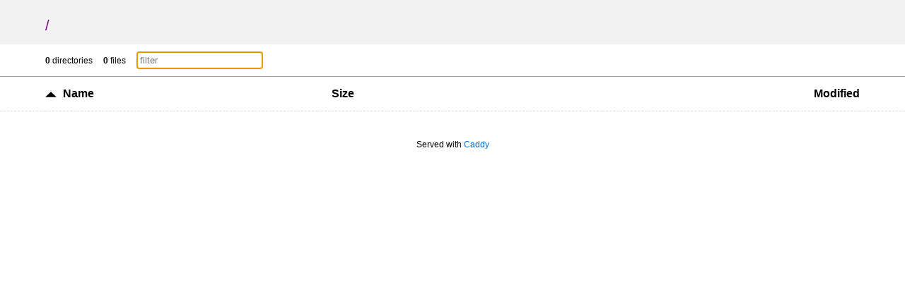

--- FILE ---
content_type: text/html; charset=utf-8
request_url: https://hosting.pilsfree.net/jirri/?sort=namedirfirst&order=asc
body_size: 12843
content:
<!DOCTYPE html>
<html>
	<head>
		<title>/</title>
		<meta charset="utf-8">
		<meta name="viewport" content="width=device-width, initial-scale=1.0">
<style>
* { padding: 0; margin: 0; }

body {
	font-family: sans-serif;
	text-rendering: optimizespeed;
	background-color: #ffffff;
}

a {
	color: #006ed3;
	text-decoration: none;
}

a:hover,
h1 a:hover {
	color: #319cff;
}

a:visited {
	color: #800080;
}

header,
#summary {
	padding-left: 5%;
	padding-right: 5%;
}

th:first-child,
td:first-child {
	width: 5%;
}

th:last-child,
td:last-child {
	width: 5%;
}

header {
	padding-top: 25px;
	padding-bottom: 15px;
	background-color: #f2f2f2;
}

h1 {
	font-size: 20px;
	font-weight: normal;
	white-space: nowrap;
	overflow-x: hidden;
	text-overflow: ellipsis;
	color: #999;
}

h1 a {
	color: #000;
	margin: 0 4px;
}

h1 a:hover {
	text-decoration: underline;
}

h1 a:first-child {
	margin: 0;
}

main {
	display: block;
}

.meta {
	font-size: 12px;
	font-family: Verdana, sans-serif;
	border-bottom: 1px solid #9C9C9C;
	padding-top: 10px;
	padding-bottom: 10px;
}

.meta-item {
	margin-right: 1em;
}

#filter {
	padding: 4px;
	border: 1px solid #CCC;
}

table {
	width: 100%;
	border-collapse: collapse;
}

tr {
	border-bottom: 1px dashed #dadada;
}

tbody tr:hover {
	background-color: #ffffec;
}

th,
td {
	text-align: left;
	padding: 10px 0;
}

th {
	padding-top: 15px;
	padding-bottom: 15px;
	font-size: 16px;
	white-space: nowrap;
}

th a {
	color: black;
}

th svg {
	vertical-align: middle;
}

td {
	white-space: nowrap;
	font-size: 14px;
}

td:nth-child(2) {
	width: 80%;
}

td:nth-child(3),
th:nth-child(3) {
	padding: 0 20px 0 20px;
}

th:nth-child(4),
td:nth-child(4) {
	text-align: right;
}

td:nth-child(2) svg {
	position: absolute;
}

td .name,
td .goup {
	margin-left: 1.75em;
	word-break: break-all;
	overflow-wrap: break-word;
	white-space: pre-wrap;
}

.icon {
	margin-right: 5px;
}

.icon.sort {
	display: inline-block;
	width: 1em;
	height: 1em;
	position: relative;
	top: .2em;
}

.icon.sort .top {
	position: absolute;
	left: 0;
	top: -1px;
}

.icon.sort .bottom {
	position: absolute;
	bottom: -1px;
	left: 0;
}

footer {
	padding: 40px 20px;
	font-size: 12px;
	text-align: center;
}

@media (max-width: 600px) {
	.hideable {
		display: none;
	}

	td:nth-child(2) {
		width: auto;
	}

	th:nth-child(3),
	td:nth-child(3) {
		padding-right: 5%;
		text-align: right;
	}

	h1 {
		color: #000;
	}

	h1 a {
		margin: 0;
	}

	#filter {
		max-width: 100px;
	}
}

@media (prefers-color-scheme: dark) {
	body {
		background-color: #101010;
		color: #dddddd;
	}

	header {
		background-color: #151515;
	}

	tbody tr:hover {
		background-color: #252525;
	}

	header a,
	th a {
		color: #dddddd;
	}

	a {
		color: #5796d1;
		text-decoration: none;
	}

	a:hover,
	h1 a:hover {
		color: #62b2fd;
	}

	tr {
		border-bottom: 1px dashed rgba(255, 255, 255, 0.12);
	}

	#up-arrow,
	#down-arrow {
		fill: #dddddd;
	}

	#filter {
		background-color: #151515;
		color: #ffffff;
		border: 1px solid #212121;
	}

	.meta {
		border-bottom: 1px solid #212121
	}
}
</style>
	</head>
	<body onload='initFilter()'>
		<svg version="1.1" xmlns="http://www.w3.org/2000/svg" xmlns:xlink="http://www.w3.org/1999/xlink" height="0" width="0" style="position: absolute;">
			<defs>
				<!-- Folder -->
				<g id="folder" fill-rule="nonzero" fill="none">
					<path d="M285.22 37.55h-142.6L110.9 0H31.7C14.25 0 0 16.9 0 37.55v75.1h316.92V75.1c0-20.65-14.26-37.55-31.7-37.55z" fill="#FFA000"/>
					<path d="M285.22 36H31.7C14.25 36 0 50.28 0 67.74v158.7c0 17.47 14.26 31.75 31.7 31.75H285.2c17.44 0 31.7-14.3 31.7-31.75V67.75c0-17.47-14.26-31.75-31.7-31.75z" fill="#FFCA28"/>
				</g>
				<g id="folder-shortcut" stroke="none" stroke-width="1" fill="none" fill-rule="evenodd">
					<g id="folder-shortcut-group" fill-rule="nonzero">
						<g id="folder-shortcut-shape">
							<path d="M285.224876,37.5486902 L142.612438,37.5486902 L110.920785,0 L31.6916529,0 C14.2612438,0 0,16.8969106 0,37.5486902 L0,112.646071 L316.916529,112.646071 L316.916529,75.0973805 C316.916529,54.4456008 302.655285,37.5486902 285.224876,37.5486902 Z" id="Shape" fill="#FFA000"></path>
							<path d="M285.224876,36 L31.6916529,36 C14.2612438,36 0,50.2838568 0,67.7419039 L0,226.451424 C0,243.909471 14.2612438,258.193328 31.6916529,258.193328 L285.224876,258.193328 C302.655285,258.193328 316.916529,243.909471 316.916529,226.451424 L316.916529,67.7419039 C316.916529,50.2838568 302.655285,36 285.224876,36 Z" id="Shape" fill="#FFCA28"></path>
						</g>
						<path d="M126.154134,250.559184 C126.850974,251.883673 127.300549,253.006122 127.772602,254.106122 C128.469442,255.206122 128.919016,256.104082 129.638335,257.002041 C130.559962,258.326531 131.728855,259 133.100057,259 C134.493737,259 135.415364,258.55102 136.112204,257.67551 C136.809044,257.002041 137.258619,255.902041 137.258619,254.577551 C137.258619,253.904082 137.258619,252.804082 137.033832,251.457143 C136.786566,249.908163 136.561779,249.032653 136.561779,248.583673 C136.089726,242.814286 135.864939,237.920408 135.864939,233.273469 C135.864939,225.057143 136.786566,217.514286 138.180246,210.846939 C139.798713,204.202041 141.889234,198.634694 144.429328,193.763265 C147.216689,188.869388 150.678411,184.873469 154.836973,181.326531 C158.995535,177.779592 163.626149,174.883673 168.481552,172.661224 C173.336954,170.438776 179.113983,168.665306 185.587852,167.340816 C192.061722,166.218367 198.760378,165.342857 205.481514,164.669388 C212.18017,164.220408 219.598146,163.995918 228.162535,163.995918 L246.055591,163.995918 L246.055591,195.514286 C246.055591,197.736735 246.752431,199.510204 248.370899,201.059184 C250.214153,202.608163 252.079886,203.506122 254.372715,203.506122 C256.463236,203.506122 258.531277,202.608163 260.172223,201.059184 L326.102289,137.797959 C327.720757,136.24898 328.642384,134.47551 328.642384,132.253061 C328.642384,130.030612 327.720757,128.257143 326.102289,126.708163 L260.172223,63.4469388 C258.553756,61.8979592 256.463236,61 254.395194,61 C252.079886,61 250.236632,61.8979592 248.393377,63.4469388 C246.77491,64.9959184 246.07807,66.7693878 246.07807,68.9918367 L246.07807,100.510204 L228.162535,100.510204 C166.863084,100.510204 129.166282,117.167347 115.274437,150.459184 C110.666301,161.54898 108.350993,175.310204 108.350993,191.742857 C108.350993,205.279592 113.903236,223.912245 124.760454,247.438776 C125.00772,248.112245 125.457294,249.010204 126.154134,250.559184 Z" id="Shape" fill="#FFFFFF" transform="translate(218.496689, 160.000000) scale(-1, 1) translate(-218.496689, -160.000000) "></path>
					</g>
				</g>

				<!-- File -->
				<g id="file" stroke="#000" stroke-width="25" fill="#FFF" fill-rule="evenodd" stroke-linecap="round" stroke-linejoin="round">
					<path d="M13 24.12v274.76c0 6.16 5.87 11.12 13.17 11.12H239c7.3 0 13.17-4.96 13.17-11.12V136.15S132.6 13 128.37 13H26.17C18.87 13 13 17.96 13 24.12z"/>
					<path d="M129.37 13L129 113.9c0 10.58 7.26 19.1 16.27 19.1H249L129.37 13z"/>
				</g>
				<g id="file-shortcut" stroke="none" stroke-width="1" fill="none" fill-rule="evenodd">
					<g id="file-shortcut-group" transform="translate(13.000000, 13.000000)">
						<g id="file-shortcut-shape" stroke="#000000" stroke-width="25" fill="#FFFFFF" stroke-linecap="round" stroke-linejoin="round">
							<path d="M0,11.1214886 L0,285.878477 C0,292.039924 5.87498876,296.999983 13.1728373,296.999983 L225.997983,296.999983 C233.295974,296.999983 239.17082,292.039942 239.17082,285.878477 L239.17082,123.145388 C239.17082,123.145388 119.58541,2.84217094e-14 115.369423,2.84217094e-14 L13.1728576,2.84217094e-14 C5.87500907,-1.71479982e-05 0,4.96022995 0,11.1214886 Z" id="rect1171"></path>
							<path d="M116.37005,0 L116,100.904964 C116,111.483663 123.258008,120 132.273377,120 L236,120 L116.37005,0 L116.37005,0 Z" id="rect1794"></path>
						</g>
						<path d="M47.803141,294.093878 C48.4999811,295.177551 48.9495553,296.095918 49.4216083,296.995918 C50.1184484,297.895918 50.5680227,298.630612 51.2873415,299.365306 C52.2089688,300.44898 53.3778619,301 54.7490634,301 C56.1427436,301 57.0643709,300.632653 57.761211,299.916327 C58.4580511,299.365306 58.9076254,298.465306 58.9076254,297.381633 C58.9076254,296.830612 58.9076254,295.930612 58.6828382,294.828571 C58.4355724,293.561224 58.2107852,292.844898 58.2107852,292.477551 C57.7387323,287.757143 57.5139451,283.753061 57.5139451,279.95102 C57.5139451,273.228571 58.4355724,267.057143 59.8292526,261.602041 C61.44772,256.165306 63.5382403,251.610204 66.0783349,247.62449 C68.8656954,243.620408 72.3274172,240.35102 76.4859792,237.44898 C80.6445412,234.546939 85.2751561,232.177551 90.1305582,230.359184 C94.9859603,228.540816 100.76299,227.089796 107.236859,226.006122 C113.710728,225.087755 120.409385,224.371429 127.13052,223.820408 C133.829177,223.453061 141.247152,223.269388 149.811542,223.269388 L167.704598,223.269388 L167.704598,249.057143 C167.704598,250.87551 168.401438,252.326531 170.019905,253.593878 C171.86316,254.861224 173.728893,255.595918 176.021722,255.595918 C178.112242,255.595918 180.180284,254.861224 181.82123,253.593878 L247.751296,201.834694 C249.369763,200.567347 250.291391,199.116327 250.291391,197.297959 C250.291391,195.479592 249.369763,194.028571 247.751296,192.761224 L181.82123,141.002041 C180.202763,139.734694 178.112242,139 176.044201,139 C173.728893,139 171.885639,139.734694 170.042384,141.002041 C168.423917,142.269388 167.727077,143.720408 167.727077,145.538776 L167.727077,171.326531 L149.811542,171.326531 C88.5120908,171.326531 50.8152886,184.955102 36.9234437,212.193878 C32.3153075,221.267347 30,232.526531 30,245.971429 C30,257.046939 35.5522422,272.291837 46.4094607,291.540816 C46.6567266,292.091837 47.1063009,292.826531 47.803141,294.093878 Z" id="Shape-Copy" fill="#000000" fill-rule="nonzero" transform="translate(140.145695, 220.000000) scale(-1, 1) translate(-140.145695, -220.000000) "></path>
					</g>
				</g>

				<!-- Up arrow -->
				<g id="up-arrow" transform="translate(-279.22 -208.12)">
					<path transform="matrix(.22413 0 0 .12089 335.67 164.35)" stroke-width="0" d="m-194.17 412.01h-28.827-28.827l14.414-24.965 14.414-24.965 14.414 24.965z"/>
				</g>

				<!-- Down arrow -->
				<g id="down-arrow" transform="translate(-279.22 -208.12)">
					<path transform="matrix(.22413 0 0 -.12089 335.67 257.93)" stroke-width="0" d="m-194.17 412.01h-28.827-28.827l14.414-24.965 14.414-24.965 14.414 24.965z"/>
				</g>
			</defs>
		</svg>

		<header>
			<h1>
				<a href="">/</a>
			</h1>
		</header>
		<main>
			<div class="meta">
				<div id="summary">
					<span class="meta-item"><b>0</b> directories</span>
					<span class="meta-item"><b>0</b> files</span>
					<span class="meta-item"><input type="text" placeholder="filter" id="filter" onkeyup='filter()'></span>
				</div>
			</div>
			<div class="listing">
				<table aria-describedby="summary">
					<thead>
					<tr>
						<th></th>
						<th>
							<a href="?sort=namedirfirst&order=desc" class="icon"><svg width="1em" height=".5em" version="1.1" viewBox="0 0 12.922194 6.0358899"><use xlink:href="#up-arrow"></use></svg></a>
							<a href="?sort=name&order=asc">Name</a>
						</th>
						<th>
							<a href="?sort=size&order=asc">Size</a>
						</th>
						<th class="hideable">
							<a href="?sort=time&order=asc">Modified</a>
						</th>
						<th class="hideable"></th>
					</tr>
					</thead>
					<tbody>
					</tbody>
				</table>
			</div>
		</main>
		<footer>
			Served with <a rel="noopener noreferrer" href="https://caddyserver.com">Caddy</a>
		</footer>
		<script>
			var filterEl = document.getElementById('filter');
			filterEl.focus({ preventScroll: true });

			function initFilter() {
				if (!filterEl.value) {
					var filterParam = new URL(window.location.href).searchParams.get('filter');
					if (filterParam) {
						filterEl.value = filterParam;
					}
				}
				filter();
			}

			function filter() {
				var q = filterEl.value.trim().toLowerCase();
				var elems = document.querySelectorAll('tr.file');
				elems.forEach(function(el) {
					if (!q) {
						el.style.display = '';
						return;
					}
					var nameEl = el.querySelector('.name');
					var nameVal = nameEl.textContent.trim().toLowerCase();
					if (nameVal.indexOf(q) !== -1) {
						el.style.display = '';
					} else {
						el.style.display = 'none';
					}
				});
			}

			function localizeDatetime(e, index, ar) {
				if (e.textContent === undefined) {
					return;
				}
				var d = new Date(e.getAttribute('datetime'));
				if (isNaN(d)) {
					d = new Date(e.textContent);
					if (isNaN(d)) {
						return;
					}
				}
				e.textContent = d.toLocaleString([], {day: "2-digit", month: "2-digit", year: "numeric", hour: "2-digit", minute: "2-digit", second: "2-digit"});
			}
			var timeList = Array.prototype.slice.call(document.getElementsByTagName("time"));
			timeList.forEach(localizeDatetime);
		</script>
	</body>
</html>
